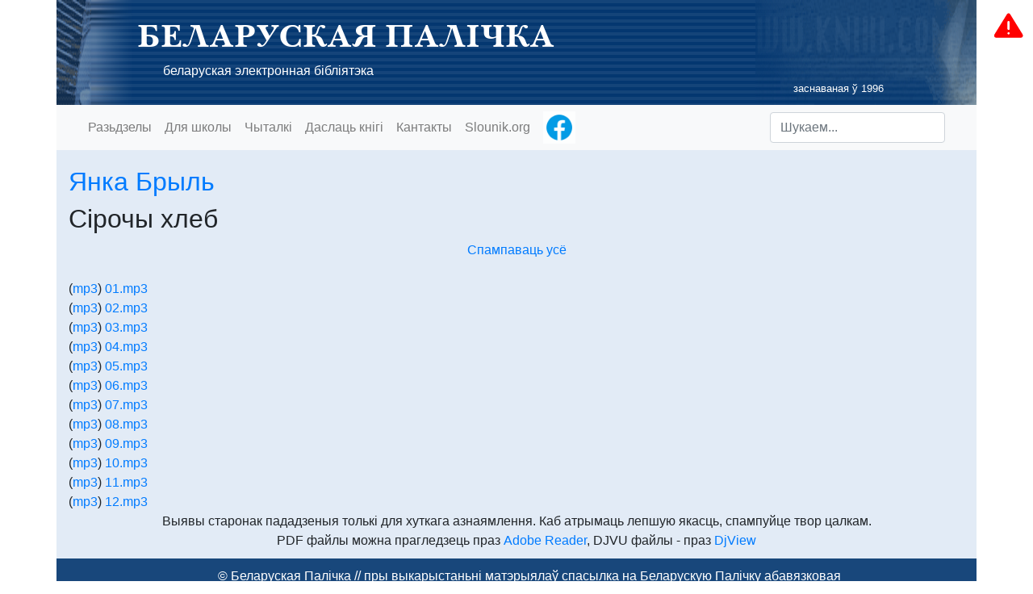

--- FILE ---
content_type: text/html
request_url: https://knihi.com/Janka_Bryl/Sirocy_chleb_audio_zip.html
body_size: 4947
content:
<!DOCTYPE html>
<html lang="be" >
	<head>
		<meta charset="UTF-8">
		<meta http-equiv="X-UA-Compatible" content="IE=edge">
		<meta name="viewport" content="width=device-width, initial-scale=1">
		<meta property="og:type" content="website" />
		<meta property="og:title" content="Янка Брыль. Сірочы хлеб" />
		<meta property="og:description" content="Беларуская палічка" />
		<meta property="og:image" content="https://knihi.com/img/logo.png" />
		<title>Янка Брыль. Сірочы хлеб</title>

		<link rel="icon" type="image/svg+xml" href="/img/logo.svg"/>
		<link rel="alternate icon" type="image/png" href="/img/logo.png"/>
		<link rel="stylesheet" href="/css/bootstrap-4.3.1.min.css" integrity="sha384-ggOyR0iXCbMQv3Xipma34MD+dH/1fQ784/j6cY/iJTQUOhcWr7x9JvoRxT2MZw1T"/>
		<link rel="stylesheet" type="text/css" href="/css/knihi2.css"/>

		<link rel="alternate" type="application/rss+xml"                       href="https://knihi.com/news.rss"           title="Knihi.com: навіны" />
		<link rel="search"    type="application/opensearchdescription+xml"     href="https://knihi.com/searchProvider.xml" title="Пошук па Беларускай Палічцы" /> 
		<link rel="start"     type="application/atom+xml;profile=opds-catalog" href="https://knihi.com/opds.xml"           title="OPDS каталёг" />

		<script src="/js/jquery-3.3.1.min.js" integrity="sha384-tsQFqpEReu7ZLhBV2VZlAu7zcOV+rXbYlF2cqB8txI/8aZajjp4Bqd+V6D5IgvKT" type="b9df5ae60b60e0b5d5d998c6-text/javascript"></script>
		<script src="/js/popper-1.14.7.min.js" integrity="sha384-UO2eT0CpHqdSJQ6hJty5KVphtPhzWj9WO1clHTMGa3JDZwrnQq4sF86dIHNDz0W1" type="b9df5ae60b60e0b5d5d998c6-text/javascript"></script>
		<script src="/js/bootstrap-4.3.1.min.js" integrity="sha384-JjSmVgyd0p3pXB1rRibZUAYoIIy6OrQ6VrjIEaFf/nJGzIxFDsf4x0xIM+B07jRM" type="b9df5ae60b60e0b5d5d998c6-text/javascript"></script>
		<script src="/js/knihi.js" type="b9df5ae60b60e0b5d5d998c6-text/javascript"></script>
	</head>
	<body >
		<header class="">
			<div class="container page-heading">
				<div class="page-heading-text">
					<h1 class="palicka"><a class="nolink" href="https://knihi.com">БЕЛАРУСКАЯ ПАЛІЧКА</a></h1>
					<p><a class="nolink" href="https://knihi.com">беларуская электронная бібліятэка</a></p>
					<p class="small text-right" style="padding-right: 100px">заснаваная ў 1996</p>
				</div>
			</div>
		</header>
		<div class="container menu">
			<!-- Static navbar -->
			<nav class="navbar navbar-expand-lg navbar-light bg-light">
				<div class="container-fluid">
					<button class="navbar-toggler" type="button" data-toggle="collapse" data-target="#navbarCollapse" aria-controls="navbarCollapse" aria-expanded="false" aria-label="Toggle navigation">
						Мэню
					</button>
					<div class="collapse navbar-collapse" id="navbarCollapse">
						<ul class="navbar-nav mr-auto">
							<li class="nav-item >">
								<a class="nav-link" href="/">Разьдзелы</a>
							</li>
							<li class="nav-item >">
								<a class="nav-link" href="/skola/">Для школы</a>
							</li>
							<li class="nav-item >">
								<a class="nav-link" href="/readers.html">Чыталкі</a>
							</li>
							<li class="nav-item >">
								<a class="nav-link" href="/upload.html">Даслаць кнігі</a>
							</li>
							<li class="nav-item">
								<a class="nav-link" href="javascript:showContacts()" >Кантакты</a>
							</li>
							<li class="nav-item">
								<a class="nav-link" href="http://slounik.org">Slounik.org</a>
							</li>
							<li class="nav-item">
								<a class="nav-link ga-track-facebook" href="https://www.facebook.com/bielaruskaja.palicka/" target="_blank" style="padding-top: 0; padding-bottom: 0"><img width="40" height="40" src="/img/facebook-animated.gif" title="Старонка Беларускай палічкі ў Facebook"></a>
							</li>
						</ul>
						<form class="form-inline mt-2 mt-md-0" action="javascript:sendSearch();">
							<input id="search_text" type="text" class="form-control mr-sm-2" placeholder="Шукаем...">
						</form>
					</div>
				</div>
			</nav>
		</div>

<div class="container">
    <div class="row">
        <div class="col-lg-12 col-md-12 col-sm-12">

                        <!-- HEADER_FIELD Authors: Янка Брыль -->
                        <!-- HEADER_FIELD FileHash: sz=154884032,f4km3=ac2c2d3adc241d6853a5c8a25dd76038,sha256=d0b969535886bf3828ffa7bbf95d850ac59f3d15f4a49b4aaacb7d9e0ded8ee3 -->
                        <!-- HEADER_FIELD FilenameSuffix: audio -->
                        <!-- HEADER_FIELD SectionAuthor: Аўдыё -->
                        <!-- HEADER_FIELD SectionsTheme: Аўдыёкнігі -->
                        <!-- HEADER_FIELD Title: Сірочы хлеб -->
                
            <h2><a href="https://knihi.com/Janka_Bryl/">Янка Брыль</a></h2>
    
            <h2>Сірочы хлеб</h2>
                                                  <center><a href="https://files.knihi.com/Audio/mininfarm/Skolnikam/7_klas/Janka_Bryl.Sirocy_chleb.zip" target="_blank" class="ga-track-download">Спампаваць усё</a></center><br/>
                    </div>
    </div>


    <div class="row">
        <div class="col-lg-8 col-md-7 col-sm-6">
                                             (<a href="https://files.knihi.com/Audio/mininfarm/Skolnikam/7_klas/Janka_Bryl.Sirocy_chleb.zip/01.mp3">mp3</a>) <a href="#01.mp3" onClick="if (!window.__cfRLUnblockHandlers) return false; showAudioFile('https://files.knihi.com/Audio/mininfarm/Skolnikam/7_klas/Janka_Bryl.Sirocy_chleb.zip/01.mp3', '01.mp3', this); return false;" data-cf-modified-b9df5ae60b60e0b5d5d998c6-="">01.mp3</a><br/>
                                                             (<a href="https://files.knihi.com/Audio/mininfarm/Skolnikam/7_klas/Janka_Bryl.Sirocy_chleb.zip/02.mp3">mp3</a>) <a href="#02.mp3" onClick="if (!window.__cfRLUnblockHandlers) return false; showAudioFile('https://files.knihi.com/Audio/mininfarm/Skolnikam/7_klas/Janka_Bryl.Sirocy_chleb.zip/02.mp3', '02.mp3', this); return false;" data-cf-modified-b9df5ae60b60e0b5d5d998c6-="">02.mp3</a><br/>
                                                             (<a href="https://files.knihi.com/Audio/mininfarm/Skolnikam/7_klas/Janka_Bryl.Sirocy_chleb.zip/03.mp3">mp3</a>) <a href="#03.mp3" onClick="if (!window.__cfRLUnblockHandlers) return false; showAudioFile('https://files.knihi.com/Audio/mininfarm/Skolnikam/7_klas/Janka_Bryl.Sirocy_chleb.zip/03.mp3', '03.mp3', this); return false;" data-cf-modified-b9df5ae60b60e0b5d5d998c6-="">03.mp3</a><br/>
                                                             (<a href="https://files.knihi.com/Audio/mininfarm/Skolnikam/7_klas/Janka_Bryl.Sirocy_chleb.zip/04.mp3">mp3</a>) <a href="#04.mp3" onClick="if (!window.__cfRLUnblockHandlers) return false; showAudioFile('https://files.knihi.com/Audio/mininfarm/Skolnikam/7_klas/Janka_Bryl.Sirocy_chleb.zip/04.mp3', '04.mp3', this); return false;" data-cf-modified-b9df5ae60b60e0b5d5d998c6-="">04.mp3</a><br/>
                                                             (<a href="https://files.knihi.com/Audio/mininfarm/Skolnikam/7_klas/Janka_Bryl.Sirocy_chleb.zip/05.mp3">mp3</a>) <a href="#05.mp3" onClick="if (!window.__cfRLUnblockHandlers) return false; showAudioFile('https://files.knihi.com/Audio/mininfarm/Skolnikam/7_klas/Janka_Bryl.Sirocy_chleb.zip/05.mp3', '05.mp3', this); return false;" data-cf-modified-b9df5ae60b60e0b5d5d998c6-="">05.mp3</a><br/>
                                                             (<a href="https://files.knihi.com/Audio/mininfarm/Skolnikam/7_klas/Janka_Bryl.Sirocy_chleb.zip/06.mp3">mp3</a>) <a href="#06.mp3" onClick="if (!window.__cfRLUnblockHandlers) return false; showAudioFile('https://files.knihi.com/Audio/mininfarm/Skolnikam/7_klas/Janka_Bryl.Sirocy_chleb.zip/06.mp3', '06.mp3', this); return false;" data-cf-modified-b9df5ae60b60e0b5d5d998c6-="">06.mp3</a><br/>
                                                             (<a href="https://files.knihi.com/Audio/mininfarm/Skolnikam/7_klas/Janka_Bryl.Sirocy_chleb.zip/07.mp3">mp3</a>) <a href="#07.mp3" onClick="if (!window.__cfRLUnblockHandlers) return false; showAudioFile('https://files.knihi.com/Audio/mininfarm/Skolnikam/7_klas/Janka_Bryl.Sirocy_chleb.zip/07.mp3', '07.mp3', this); return false;" data-cf-modified-b9df5ae60b60e0b5d5d998c6-="">07.mp3</a><br/>
                                                             (<a href="https://files.knihi.com/Audio/mininfarm/Skolnikam/7_klas/Janka_Bryl.Sirocy_chleb.zip/08.mp3">mp3</a>) <a href="#08.mp3" onClick="if (!window.__cfRLUnblockHandlers) return false; showAudioFile('https://files.knihi.com/Audio/mininfarm/Skolnikam/7_klas/Janka_Bryl.Sirocy_chleb.zip/08.mp3', '08.mp3', this); return false;" data-cf-modified-b9df5ae60b60e0b5d5d998c6-="">08.mp3</a><br/>
                                                             (<a href="https://files.knihi.com/Audio/mininfarm/Skolnikam/7_klas/Janka_Bryl.Sirocy_chleb.zip/09.mp3">mp3</a>) <a href="#09.mp3" onClick="if (!window.__cfRLUnblockHandlers) return false; showAudioFile('https://files.knihi.com/Audio/mininfarm/Skolnikam/7_klas/Janka_Bryl.Sirocy_chleb.zip/09.mp3', '09.mp3', this); return false;" data-cf-modified-b9df5ae60b60e0b5d5d998c6-="">09.mp3</a><br/>
                                                             (<a href="https://files.knihi.com/Audio/mininfarm/Skolnikam/7_klas/Janka_Bryl.Sirocy_chleb.zip/10.mp3">mp3</a>) <a href="#10.mp3" onClick="if (!window.__cfRLUnblockHandlers) return false; showAudioFile('https://files.knihi.com/Audio/mininfarm/Skolnikam/7_klas/Janka_Bryl.Sirocy_chleb.zip/10.mp3', '10.mp3', this); return false;" data-cf-modified-b9df5ae60b60e0b5d5d998c6-="">10.mp3</a><br/>
                                                             (<a href="https://files.knihi.com/Audio/mininfarm/Skolnikam/7_klas/Janka_Bryl.Sirocy_chleb.zip/11.mp3">mp3</a>) <a href="#11.mp3" onClick="if (!window.__cfRLUnblockHandlers) return false; showAudioFile('https://files.knihi.com/Audio/mininfarm/Skolnikam/7_klas/Janka_Bryl.Sirocy_chleb.zip/11.mp3', '11.mp3', this); return false;" data-cf-modified-b9df5ae60b60e0b5d5d998c6-="">11.mp3</a><br/>
                                                             (<a href="https://files.knihi.com/Audio/mininfarm/Skolnikam/7_klas/Janka_Bryl.Sirocy_chleb.zip/12.mp3">mp3</a>) <a href="#12.mp3" onClick="if (!window.__cfRLUnblockHandlers) return false; showAudioFile('https://files.knihi.com/Audio/mininfarm/Skolnikam/7_klas/Janka_Bryl.Sirocy_chleb.zip/12.mp3', '12.mp3', this); return false;" data-cf-modified-b9df5ae60b60e0b5d5d998c6-="">12.mp3</a><br/>
                                   </div>
        <div class="col-lg-4 col-md-5 col-sm-6">
            <script type="b9df5ae60b60e0b5d5d998c6-text/javascript">
              var pagesCount = 0;
              var previewPath = null;
              var hashPrefix = '';
            </script>
            <div id="preview" class="preview-builtin">
 <center id="buttonsStrip" style="padding: 0 0 5px 0">
  <a id="pageFirst"><img src="/img/go-first-view.png"/></a>
  <a id="pagePrev"><img src="/img/go-previous-view.png"/></a>
  <input type="text" id="pageNum" size="4"> /
  <input type="text" id="pageTotal" size="4" disabled>
  <a id="pageNext"><img src="/img/go-next-view.png"></a>
  <a id="pageLast"><img src="/img/go-last-view.png"></a>
  <a id="zoomIn"><img src="/img/zoom-in.png"></a>
  <a id="zoomBest"><img src="/img/zoom-fit-best.png"></a>
  <a id="zoomWidth"><img src="/img/zoom-fit-width.png"></a>
  <a id="zoomHeight"><img src="/img/zoom-fit-height.png"></a>
  <a id="zoomNone"><img src="/img/zoom-fit-none.png"></a>
  <a id="zoomClose"><img src="/img/window-close.png"></a>
  <span style="display: inline-block; width: 31px; height: 31px"><img id="progress" width="31" height="31" src="/img/loader.gif"/></span>
 </center>
 <center id="pageContainer">
  <img id="page"/>
 </center>
</div>

<script type="b9df5ae60b60e0b5d5d998c6-text/javascript">

var MODE_BUILTIN=1;
var MODE_BEST_BOTH=2;
var MODE_BEST_WIDTH=3;
var MODE_BEST_HEIGHT=4;
var MODE_11=5;

var pageSize = null;
var currentMode = null;
var page = null;

$(function() {
    var mark = location.hash.substring(1);
    var p = mark.lastIndexOf('_');
    if (p>0) {
      showFile(mark.substring(0, p));
    }
    page = parseInt(mark.substring(p+1));
    if (!(page >= 1 && page <= pagesCount)) {
      page = 1;
      setMode(MODE_BUILTIN);
    } else {
      setMode(MODE_BEST_BOTH);
    }
    
    $('#pageNum').val(page);
    show();
});

$("#pagePrev").click(function(e) {
    page--;
    if (page<1) page=1;
    $('#pageNum').val(page);
    show();
});
$("#pageNext").click(function(e) {
    page++;
    if (page>pagesCount) page=pagesCount;
    $('#pageNum').val(page);
    show();
});
$("#pageFirst").click(function(e) {
    page=1;
    $('#pageNum').val(page);
    show();
});
$("#pageLast").click(function(e) {
    page=pagesCount;
    $('#pageNum').val(page);
    show();
});
$('#pageNum').change(function () {
    page = $('#pageNum').val();
    if (page < 1) {
      page = 1;
      $('#pageNum').val(page);
    } else if (page > pagesCount) {
      page = pagesCount;
      $('#pageNum').val(page);
    }
    show();
});
$('#zoomIn').click(function(e) {
  setMode(MODE_BEST_BOTH);
  show();
});
$('#zoomBest').click(function(e) {
  setMode(MODE_BEST_BOTH);
  show();
});
$('#zoomWidth').click(function(e) {
  setMode(MODE_BEST_WIDTH);
  show();
});
$('#zoomHeight').click(function(e) {
  setMode(MODE_BEST_HEIGHT);
  show();
});
$('#zoomNone').click(function(e) {
  setMode(MODE_11);
  show();
});
$('#zoomClose').click(function(e) {
  setMode(MODE_BUILTIN);
  show();
});

function setMode(mode) {
  currentMode = mode;
  if (mode == MODE_BUILTIN) {
    $('#preview').removeClass('preview-dialog');
    $('#preview').addClass('preview-builtin');
    $('#zoomIn').show();
    $('#zoomBest').hide();
    $('#zoomWidth').hide();
    $('#zoomHeight').hide();
    $('#zoomNone').hide();
    $('#zoomClose').hide();
    pageSize = '300x300';
  } else {
    $('#preview').removeClass('preview-builtin');
    $('#preview').addClass('preview-dialog');
    $('#zoomIn').hide();
    $('#zoomBest').show();
    $('#zoomWidth').show();
    $('#zoomHeight').show();
    $('#zoomNone').show();
    $('#zoomClose').show();
    var viewportWidth = Math.round($('#preview').width() - 10);
    var viewportHeight = Math.round($('#preview').height() - $('#buttonsStrip').height() - 5);
    if (mode == MODE_BEST_BOTH) {
      pageSize = viewportWidth + 'x' + viewportHeight;
    } else if (mode == MODE_BEST_WIDTH) {
      pageSize = viewportWidth + 'x9999';
    } else if (mode == MODE_BEST_HEIGHT) {
      pageSize = '9999x' + viewportHeight;
    } else if (mode == MODE_11) {
      pageSize = '0x0';
    }
  }
}

function show() {
  if (previewPath == null || currentMode == null || pageSize == null) {
    $('#progress').hide();
    return;
  }
  $('#progress').show();
  $('#page').remove();
  if (page > 1) {
    location.hash = hashPrefix + page;
  } else {
    location.hash = hashPrefix;
  }
  $('#pageTotal').val(pagesCount);
  $('#pageContainer').append('<img id="page" src="'+PREVIEW_URL+previewPath+'/'+page+'_'+pageSize+'.jpeg"/>');
  $('#page').on('load', function() {
    $('#progress').hide();
  }).on('error', function() {
    $('#page').remove();
    $('#pageContainer').append('<span id="page" style="color: #FF0000">Старонка часова недасяжная</span>');
    $('#progress').hide();
  });
}

</script>

            <div id="previewAudio">
                <center><audio id="previewPlayer" controls="controls" style="width:80%">
                    <source id="previewPlayerSource" type="audio/ogg" />
                    Ваш броўзар не падтрымлівае праслухоўваньне аўдыё ў HTML5.
                </audio></center>
            </div>
            
<script type="b9df5ae60b60e0b5d5d998c6-text/javascript">
    var parts = new Array();
          parts["01.mp3"] = {type: "audio", previewPath: "Audio/mininfarm/Skolnikam/7_klas/Janka_Bryl.Sirocy_chleb.zip/01.mp3", pagesCount: 0 };
          parts["02.mp3"] = {type: "audio", previewPath: "Audio/mininfarm/Skolnikam/7_klas/Janka_Bryl.Sirocy_chleb.zip/02.mp3", pagesCount: 0 };
          parts["03.mp3"] = {type: "audio", previewPath: "Audio/mininfarm/Skolnikam/7_klas/Janka_Bryl.Sirocy_chleb.zip/03.mp3", pagesCount: 0 };
          parts["04.mp3"] = {type: "audio", previewPath: "Audio/mininfarm/Skolnikam/7_klas/Janka_Bryl.Sirocy_chleb.zip/04.mp3", pagesCount: 0 };
          parts["05.mp3"] = {type: "audio", previewPath: "Audio/mininfarm/Skolnikam/7_klas/Janka_Bryl.Sirocy_chleb.zip/05.mp3", pagesCount: 0 };
          parts["06.mp3"] = {type: "audio", previewPath: "Audio/mininfarm/Skolnikam/7_klas/Janka_Bryl.Sirocy_chleb.zip/06.mp3", pagesCount: 0 };
          parts["07.mp3"] = {type: "audio", previewPath: "Audio/mininfarm/Skolnikam/7_klas/Janka_Bryl.Sirocy_chleb.zip/07.mp3", pagesCount: 0 };
          parts["08.mp3"] = {type: "audio", previewPath: "Audio/mininfarm/Skolnikam/7_klas/Janka_Bryl.Sirocy_chleb.zip/08.mp3", pagesCount: 0 };
          parts["09.mp3"] = {type: "audio", previewPath: "Audio/mininfarm/Skolnikam/7_klas/Janka_Bryl.Sirocy_chleb.zip/09.mp3", pagesCount: 0 };
          parts["10.mp3"] = {type: "audio", previewPath: "Audio/mininfarm/Skolnikam/7_klas/Janka_Bryl.Sirocy_chleb.zip/10.mp3", pagesCount: 0 };
          parts["11.mp3"] = {type: "audio", previewPath: "Audio/mininfarm/Skolnikam/7_klas/Janka_Bryl.Sirocy_chleb.zip/11.mp3", pagesCount: 0 };
          parts["12.mp3"] = {type: "audio", previewPath: "Audio/mininfarm/Skolnikam/7_klas/Janka_Bryl.Sirocy_chleb.zip/12.mp3", pagesCount: 0 };
        $("#preview").hide();
    $("#previewAudio").hide();
    function showFile(file) {
      var part = parts[file];
      if (part != null) {
        if (part.type == "pages") {
          showPagesFile(part.previewPath, file, part.pagesCount);
        }
      }
    }
    function showPagesFile(path, file, pc, link) {
        $(".selectedlink").removeClass('selectedlink');
        $(link).addClass('selectedlink');
        $("#preview").show();
        hashPrefix = file+'_';
        page = 1;
        $('#pageNum').val(page);
        previewPath = path;
        pagesCount = pc;
        show();
    }
    function showAudioFile(path, file, link) {
        $(".selectedlink").removeClass('selectedlink');
        $(link).addClass('selectedlink');
        $("#preview").hide();
        $("#previewAudio").show();
        $("#previewPlayerSource").prop('src', path);
        var p = $("#previewPlayer")[0];
        p.pause();
        p.load();
        p.oncanplaythrough = p.play();
    }
    function showOtherFile(link) {
        $(".selectedlink").removeClass('selectedlink');
        $(link).addClass('selectedlink');
        $("#preview").hide();
        $("#previewAudio").hide();
    }
</script>
        </div>
    </div>

    <div class="row">
        <div class="col-lg-12 col-md-12 col-sm-12">
                                            </div>
    </div>
    <div class="row">
        <div class="col-lg-12 col-md-12 col-sm-12">
            <center>Выявы старонак пададзеныя толькі для хуткага азнаямлення. Каб атрымаць лепшую якасць, спампуйце твор цалкам.</center>
            <center>PDF файлы можна прагледзець праз <a href="http://get.adobe.com/reader" target="_blank">Adobe Reader</a>, DJVU файлы - праз <a href="http://sourceforge.net/projects/djvu/files/latest/download?source=files" target="_blank">DjView</a></center>
        </div>
    </div>
</div>
		<div class="container divider">
			<div id="random-block" class="footer">
				<p class="text-center">© Беларуская Палічка // пры выкарыстаньні матэрыялаў спасылка на Беларускую Палічку абавязковая</p>
			</div>
		</div>
<script type="b9df5ae60b60e0b5d5d998c6-text/javascript">
  setTimeout(showRandom, 300);
</script>
        <!-- Global site tag (gtag.js) - Google Analytics -->
<script async src="https://www.googletagmanager.com/gtag/js?id=UA-6180123-1" type="b9df5ae60b60e0b5d5d998c6-text/javascript"></script>
<script type="b9df5ae60b60e0b5d5d998c6-text/javascript">
  window.dataLayer = window.dataLayer || [];
  function gtag(){dataLayer.push(arguments);}
  gtag('js', new Date());

  gtag('config', 'UA-6180123-1');
</script>
	<script src="/cdn-cgi/scripts/7d0fa10a/cloudflare-static/rocket-loader.min.js" data-cf-settings="b9df5ae60b60e0b5d5d998c6-|49" defer></script><script defer src="https://static.cloudflareinsights.com/beacon.min.js/vcd15cbe7772f49c399c6a5babf22c1241717689176015" integrity="sha512-ZpsOmlRQV6y907TI0dKBHq9Md29nnaEIPlkf84rnaERnq6zvWvPUqr2ft8M1aS28oN72PdrCzSjY4U6VaAw1EQ==" data-cf-beacon='{"version":"2024.11.0","token":"b692b93e518141d4ad304b377ff5148e","r":1,"server_timing":{"name":{"cfCacheStatus":true,"cfEdge":true,"cfExtPri":true,"cfL4":true,"cfOrigin":true,"cfSpeedBrain":true},"location_startswith":null}}' crossorigin="anonymous"></script>
</body>
</html>
